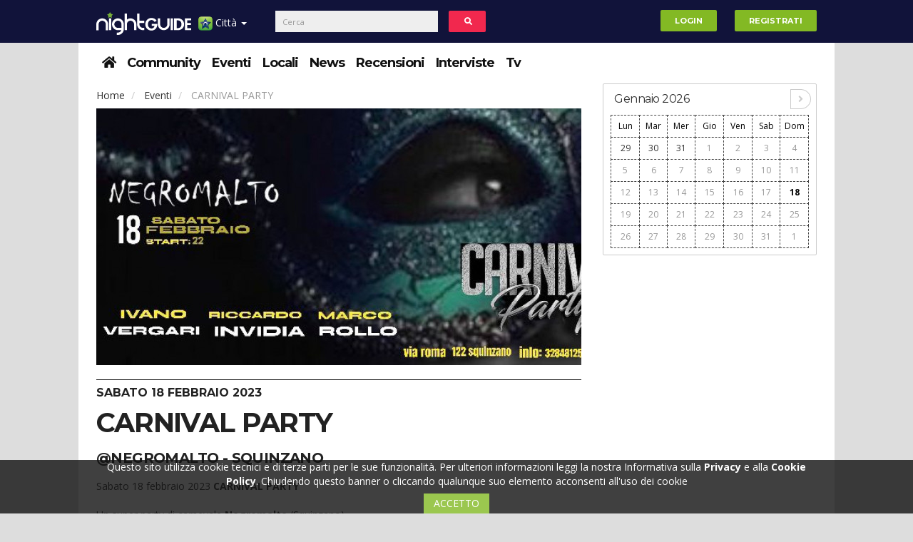

--- FILE ---
content_type: text/css
request_url: https://lecce.nightguide.it/assets/55ae0007/css/events.css
body_size: 1110
content:
/*body {
    font-family: 'Open Sans', sans-serif;
}*/


.mappa {
    border: 2px solid #3A539B;
    margin-bottom: 0;
}

/* In style.less
.search-by {
        background: #3A539B;
        margin-bottom: 0
}

.search-by .lead {
        margin: 0 0 5px 0;
        padding: 0;
        font-size: 14px;
        color: #f5f5f5;
        font-weight: 200;
}

.search-by .club {
        padding-top: 30px;
        padding-bottom: 30px;
        background: #3A539B;
}
.search-by .date {
        padding-top: 30px;
        padding-bottom: 30px;
        background: #3A539B;
}
.search-by .date input {
        height: 23px;
}
*/

.categories {
    background: #4B77BE;
    color: #fff;
    padding-top: 10px;
    padding-bottom: 10px;
    padding-left: 15px
}
.categories a {
    color: inherit;
    font-size: 12px;
    font-weight: 600;
    text-transform: uppercase;
    padding-left: 10px;
}

/*
        In style.less

.events-list {
        padding-top: 30px
}
.events-list h1 {
        font-size: 24px;
        line-height: 24px;
        margin: 0 0 10px 0;
        padding: 0;
}
.events-list h3 {
        font-size: 14px;
        line-height: 14px;
        margin: 0 0 10px 0;
        padding: 0;
}
.events-list .event-cover {
        position: relative;
}
.events-list .event-cover .event-category {
        position: absolute;
        left: 15px;
        top: 0;
        background: rgba(0,0,0,.8);
        padding: 3px 6px;
        color: #fff
}
*/

.single-event .event-cover {
    width: 100%;
    /*height: 250px;*/
    background-position: center center;
    background-repeat: no-repeat;
    background-size: cover;
}

.single-event h4 {
    border-top: 1px solid #000;
    text-transform: uppercase;
    padding-top: 10px;
    padding-bottom: 5px;
    margin-top: 20px;
}

.single-event .event-info .fb { color: #3b5998 }
.single-event .event-info .tw { color: #00aced }
.single-event .event-info .gp { color: #dd4b39 }
.single-event .event-info .em { color: #6C7A89 }

.single-event .info-row {
    display: block;
}
.single-event .info-avatar {
    height: 45px;
    width: 45px;
}

.single-event .photogallery {
    overflow: hidden;
}
.single-event .photogallery .photo-frame {
    width: 25%;
    height: 120px;
    float: left;
    position: relative;
}
.single-event .photogallery .photo-frame .photo {
    background-position: center center;
    background-repeat: no-repeat;
    background-size: cover;
    position: absolute;
    left: 2px; right: 2px;
    top: 2px; bottom: 2px;
}



.single-event .photogalleries .single-photo {
    width: 49%;
    margin: 2px;
    float: left;
    height: 250px;
    background-size: cover;
    background-position: center center;
    background-repeat: no-repeat;
    position: relative;
    cursor: pointer;
}

.single-event .photogalleries .single-photo:hover .info {
    opacity: 1;
}

.single-event .photogalleries .single-photo .info {
    position: absolute;
    bottom:5%;
    padding: 0 10px;
    text-align: center;
    width:100%;
    opacity: 0.8;
}

.single-event .photogalleries .single-photo .tags{
    font-size: 12px;
    font-weight: 600;
    text-transform: uppercase;
    margin-bottom: 5px;
    color: #fff;
}

.single-event .photogalleries .single-photo h1{
    font-size: 16px;
    line-height: 16px;
    font-weight: 700;
    margin-top: 0;
    color:#fff;
}

.single-event .photogalleries .single-photo .details,
.single-event .photogalleries .single-photo .text{
    display: none;
}

.single-event .photogalleries .single-photo .overlay {
    position: absolute;
    top: 30%;
    bottom: 0;
    left: 0;
    right: 0;
    background: -moz-linear-gradient(top, rgba(0, 0, 0, 0) 0%, rgba(0, 0, 0, 0.9) 100%);
    background: -webkit-gradient(linear, left top, left bottom, color-stop(0%, rgba(0, 0, 0, 0)), color-stop(100%, rgba(0, 0, 0, 0.9)));
    background: -webkit-linear-gradient(top, rgba(0, 0, 0, 0) 0%, rgba(0, 0, 0, 0.9) 100%);
    background: -o-linear-gradient(top, rgba(0, 0, 0, 0) 0%, rgba(0, 0, 0, 0.9) 100%);
    background: -ms-linear-gradient(top, rgba(0, 0, 0, 0) 0%, rgba(0, 0, 0, 0.9) 100%);
    background: linear-gradient(to bottom, rgba(0, 0, 0, 0) 0%, rgba(0, 0, 0, 0.9) 100%);
    filter: progid:DXImageTransform.Microsoft.gradient(startColorstr='#00000000', endColorstr='#80000000', GradientType=0);
}